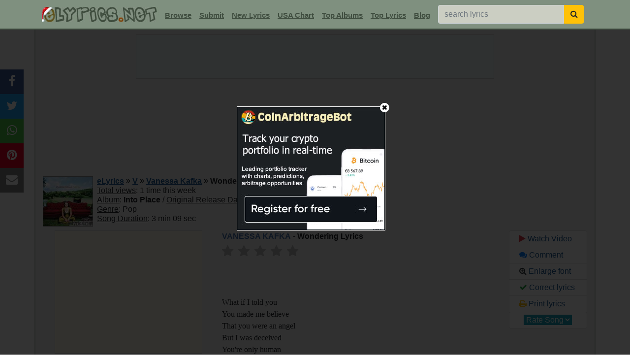

--- FILE ---
content_type: text/html; charset=UTF-8
request_url: https://www.elyrics.net/inc/popslide.php?c5fee49b545b2b5d8d5062ef9361e99d
body_size: 677
content:

		<!DOCTYPE html>
		<html>
		<head>
		<META NAME="ROBOTS" CONTENT="NOINDEX, NOFOLLOW">
		<style>
		body{margin:0;font-family:arial, helvetica;}
		a:link,a:visited{text-decoration:underline;color:#1B5790;cursor:pointer;}
		a:hover{color:#e14100;cursor:pointer;}
		</style>
		<title>popslider</title>
		</head>
		<body>
		<div style='display:inline-block;width:20%;vertical-align:top;text-align:center;background:#f0f0f0;font-size:80%;box-sizing:border-box;border-right:1px solid #C4CCC4;'><a href='/read/o/olivia-dean-lyrics/let-alone-the-one-you-love-lyrics.html' target='_top'>
		<img src='//i.ytimg.com/vi/uxIjDwmc3uU/mqdefault.jpg' style='width:100%;'><br>Olivia Dean - Let Alone The On...</a></div><div style='display:inline-block;width:20%;vertical-align:top;text-align:center;background:#f0f0f0;font-size:80%;box-sizing:border-box;border-right:1px solid #C4CCC4;'><a href='/read/d/donny-hathaway-lyrics/this-christmas-lyrics.html' target='_top'>
		<img src='//i.ytimg.com/vi/PhKVSZsRxQM/mqdefault.jpg' style='width:100%;'><br>Donny Hathaway - This Christma...</a></div><div style='display:inline-block;width:20%;vertical-align:top;text-align:center;background:#f0f0f0;font-size:80%;box-sizing:border-box;border-right:1px solid #C4CCC4;'><a href='/read/e/elvis-presley-lyrics/blue-christmas-lyrics.html' target='_top'>
		<img src='//i.ytimg.com/vi/3KK6sMo8NBY/mqdefault.jpg' style='width:100%;'><br>Elvis Presley - Blue Christmas</a></div><div style='display:inline-block;width:20%;vertical-align:top;text-align:center;background:#f0f0f0;font-size:80%;box-sizing:border-box;border-right:1px solid #C4CCC4;'><a href='/read/r/ronettes-lyrics/sleigh-ride-lyrics.html' target='_top'>
		<img src='//i.ytimg.com/vi/DkXIJe8CaIc/mqdefault.jpg' style='width:100%;'><br>Ronettes - Sleigh Ride</a></div><div style='display:inline-block;width:20%;vertical-align:top;text-align:center;background:#f0f0f0;font-size:80%;box-sizing:border-box;'><a href='/read/l/leon-thomas-lyrics/mutt-lyrics.html' target='_top'>
		<img src='//i.ytimg.com/vi/ejEzHE5ZMT8/mqdefault.jpg' style='width:100%;'><br>Leon Thomas - Mutt</a></div>
		<script defer src="https://static.cloudflareinsights.com/beacon.min.js/vcd15cbe7772f49c399c6a5babf22c1241717689176015" integrity="sha512-ZpsOmlRQV6y907TI0dKBHq9Md29nnaEIPlkf84rnaERnq6zvWvPUqr2ft8M1aS28oN72PdrCzSjY4U6VaAw1EQ==" data-cf-beacon='{"version":"2024.11.0","token":"a54f897a556d444880536c30abeec5c1","r":1,"server_timing":{"name":{"cfCacheStatus":true,"cfEdge":true,"cfExtPri":true,"cfL4":true,"cfOrigin":true,"cfSpeedBrain":true},"location_startswith":null}}' crossorigin="anonymous"></script>
</body>
		</html>

--- FILE ---
content_type: text/html; charset=UTF-8
request_url: https://www.elyrics.net/inc/ads/adstf.php?sz=300&b=Vanessa+Kafka&s=Wondering
body_size: 663
content:
<!DOCTYPE html>
<html lang="en">
<head>
<style>
body{text-align:center;}
#ad1{height:px !important;}
</style>
<script src="/inc/stat/jquery363.min.js"></script>
<meta name="robots" content="noindex, nofollow">
<title>AD</title>
</head>
<body topmargin='0' leftmargin='0' bgcolor='#f0f0f0'>

<div class="d-inline-block" style="width:298px;height:248px;border:1px solid #ccc;background:#FDF5E6;"><script>
	var artist="Vanessa Kafka";var song="Wondering";var genre="";
	var requestURI=(window.location != window.parent.location) ? document.referrer : document.location.href;
	var parts = requestURI.match(/&a=(.*)&s=(.*)&g=(.*)/);
	if(parts){if(parts[1].length>0){var artist=parts[1];}if(parts[2].length>0){var song=parts[2];}if(parts[3].length>0){var genre=parts[3];}}
	(function() {var opts = {artist: artist, song: song, genre: genre, adunit_id: 39382159, div_id: "cf_async_" + Math.floor((Math.random() * 999999999)), hostname: "srv.clickfuse.com"};
	document.write('<div id="'+opts.div_id+'" style="padding:100px 5px 0 0 !important;margin:0 !important;"></div>');var c=function(){cf.showAsyncAd(opts)};if(window.cf)c();else{cf_async=!0;var r=document.createElement("script"),s=document.getElementsByTagName("script")[0];r.async=!0;r.src="//"+opts.hostname+"/showads/showad.js";r.readyState?r.onreadystatechange=function(){if("loaded"==r.readyState||"complete"==r.readyState)r.onreadystatechange=null,c()}:r.onload=c;s.parentNode.insertBefore(r,s)};})();
	</script></div>


<script defer src="https://static.cloudflareinsights.com/beacon.min.js/vcd15cbe7772f49c399c6a5babf22c1241717689176015" integrity="sha512-ZpsOmlRQV6y907TI0dKBHq9Md29nnaEIPlkf84rnaERnq6zvWvPUqr2ft8M1aS28oN72PdrCzSjY4U6VaAw1EQ==" data-cf-beacon='{"version":"2024.11.0","token":"a54f897a556d444880536c30abeec5c1","r":1,"server_timing":{"name":{"cfCacheStatus":true,"cfEdge":true,"cfExtPri":true,"cfL4":true,"cfOrigin":true,"cfSpeedBrain":true},"location_startswith":null}}' crossorigin="anonymous"></script>
</body>
</html>



--- FILE ---
content_type: text/html; charset=utf-8
request_url: https://www.google.com/recaptcha/api2/aframe
body_size: 269
content:
<!DOCTYPE HTML><html><head><meta http-equiv="content-type" content="text/html; charset=UTF-8"></head><body><script nonce="k6m_lI8EOX-CxLDWPLlPPQ">/** Anti-fraud and anti-abuse applications only. See google.com/recaptcha */ try{var clients={'sodar':'https://pagead2.googlesyndication.com/pagead/sodar?'};window.addEventListener("message",function(a){try{if(a.source===window.parent){var b=JSON.parse(a.data);var c=clients[b['id']];if(c){var d=document.createElement('img');d.src=c+b['params']+'&rc='+(localStorage.getItem("rc::a")?sessionStorage.getItem("rc::b"):"");window.document.body.appendChild(d);sessionStorage.setItem("rc::e",parseInt(sessionStorage.getItem("rc::e")||0)+1);localStorage.setItem("rc::h",'1766134598922');}}}catch(b){}});window.parent.postMessage("_grecaptcha_ready", "*");}catch(b){}</script></body></html>

--- FILE ---
content_type: text/javascript
request_url: https://www.elyrics.net/inc/stat/main2.js?1675724923
body_size: 1030
content:
//var lb=document.createElement('link');lb.rel='stylesheet';lb.href = 'https://maxcdn.bootstrapcdn.com/font-awesome/4.7.0/css/font-awesome.min.css';document.getElementsByTagName('head')[0].appendChild(lb);
var adfilter=document.getElementById("foot2").getAttribute("class");
var pathArray=window.location.pathname.split( '/' );
var pagex=pathArray[1];
if(!cf_artist){var cf_artist="";}if(!cf_song){var cf_song="";}if(!cf_genre){var cf_genre="";}
if(document.getElementById("mob300")){document.getElementById("mob300").innerHTML = "<iframe src='/inc/ads/ads.php?ad=mob300&a="+cf_artist+"&s="+cf_song+"&g="+cf_genre+"' width='300' height='250' frameborder='0' scrolling='no' title='mob300'></iframe>";}
if(document.getElementById("mob300b")){document.getElementById("mob300b").innerHTML = "<iframe src='/inc/ads/ads.php?ad=mob300b&a="+cf_artist+"&s="+cf_song+"&g="+cf_genre+"' width='300' height='250' frameborder='0' scrolling='no' title='mob300b'></iframe>";}
if(aWidth<=1199)
{
	if(adfilter == 'filter1')
	{
		var sqAdID='x';
		
		//if(document.getElementById("cad300")){document.getElementById("cad300").parentNode.insertBefore(document.getElementsByClassName("sub_navi")[0], document.getElementById("cad300"));
		/*document.getElementById("cad300").innerHTML = "<iframe src='/inc/ads/ads.php?ad=300c' width='300' height='250' frameborder='0' scrolling='no'></iframe>";*///}
		if(document.getElementById("aad300")){//document.getElementsByClassName("bottom")[0].parentNode.insertBefore(document.getElementById("aad300"), document.getElementsByClassName("bottom")[0]);
		document.getElementById("aad300").innerHTML = "<iframe src='/inc/ads/ads.php?ad=300a&a="+cf_artist+"&s="+cf_song+"&g="+cf_genre+"' width='300' height='250' frameborder='0' scrolling='no' title='300a'></iframe>";}
		if(document.getElementById("bad300")){document.getElementById("bad300").innerHTML = "<iframe src='/inc/ads/ads.php?ad=300b&a="+cf_artist+"&s="+cf_song+"&g="+cf_genre+"' width='300' height='250' frameborder='0' scrolling='no' title='300b'></iframe>";}
		
	}
	else
	{
		if(document.getElementById("ad300m")){var sqAdID='ad300m';var PhpVar='300x250mob';}else{var sqAdID='ad300';var PhpVar='300';}
		//if(document.getElementById("admob1")){document.getElementById("admob1").parentNode.insertBefore(document.getElementsByClassName("sub_navi")[0], document.getElementById("admob1"));}
		//document.getElementsByClassName("bottom")[0].parentNode.insertBefore(document.getElementById(sqAdID), document.getElementsByClassName("bottom")[0]);
		if(document.getElementById(sqAdID)){document.getElementById(sqAdID).innerHTML = "<iframe src='/inc/ads/ads.php?ad="+PhpVar+"&a="+cf_artist+"&s="+cf_song+"&g="+cf_genre+"' width='300' height='250' frameborder='0' scrolling='no' title='varad'></iframe>";}
		if(document.getElementById("adsky")){document.getElementById("adsky").innerHTML = "<iframe src='/inc/ads/ads.php?ad=adsky&a="+cf_artist+"&s="+cf_song+"&g="+cf_genre+"' width='160' height='600' frameborder='0' scrolling='no' title='adsky'></iframe>";}
	}
	
	if(document.getElementById("tfmob")){
		if(sqAdID == "ad300m"){var TfMob='320x50mob';}else{var TfMob='320x50';}
		document.getElementById("tfmob").innerHTML = "<iframe src='/inc/ads/ads.php?ad="+TfMob+"&a="+cf_artist+"&s="+cf_song+"&g="+cf_genre+"' width='320' height='50' frameborder='0' scrolling='no' title='tfmob'></iframe>";
	}
	
	/*if(document.getElementsByClassName("navbr")){
		var navbr=document.getElementsByClassName("navbr");
		var i;
		for (i=0;i<navbr.length;i++) {navbr[i].innerHTML = '&nbsp;/&nbsp;';}
	}*/
	
	if(pagex == "read")
	{
		if(document.getElementById("cf_text_top")){document.getElementById("cf_text_top").innerHTML = "<iframe src='/inc/ads/ads.php?ad=cf_top&a="+cf_artist+"&s="+cf_song+"&g="+cf_genre+"' width='100%' height='50' frameborder='0' scrolling='no' title='cf_top'></iframe>";}
		if(document.getElementById("cf_text_below")){document.getElementById("cf_text_below").innerHTML = "<iframe src='/inc/ads/ads.php?ad=cf_below&a="+cf_artist+"&s="+cf_song+"&g="+cf_genre+"' width='100%' height='50' frameborder='0' scrolling='no' title='cf_below'></iframe>";}
		//document.getElementsByClassName("comm")[0].parentNode.insertBefore(document.getElementsByClassName("inner_left")[0], document.getElementsByClassName("comm")[0]);
		//if(document.getElementById("timg")){
		//document.getElementById("timg").innerHTML = '<div class=\'embed-container\'><iframe src=\''+document.getElementById("timg").getAttribute("data-dom")+'/play.php?id='+document.getElementById("timg").getAttribute("class")+'&amp;mob=1\' frameborder=\'0\' loading=\'lazy\' allowfullscreen></iframe></div>';
		//}
	}
	else
	{
		//document.getElementsByClassName("inner_left")[0].parentNode.insertBefore(document.getElementsByClassName("inner_right")[0], document.getElementsByClassName("inner_left")[0]);
	}
	
	if(document.getElementById("popslide"))
	{
		var md5v=document.getElementById("popslide").innerHTML;
		document.getElementById("popslide").innerHTML = "<iframe src='/inc/popslide.php?"+md5v+"' style='border:0;width:100%;' title='popslide'></iframe>";
	}
}
else
{
	if(adfilter == 'filter1')
	{
		if(document.getElementById("aad300")){document.getElementById("aad300").innerHTML = "<iframe src='/inc/ads/ads.php?ad=300a&a="+cf_artist+"&s="+cf_song+"&g="+cf_genre+"' width='300' height='250' frameborder='0' scrolling='no' title='300a'></iframe>";}
		if(document.getElementById("bad300")){document.getElementById("bad300").innerHTML = "<iframe src='/inc/ads/ads.php?ad=300b&a="+cf_artist+"&s="+cf_song+"&g="+cf_genre+"' width='300' height='250' frameborder='0' scrolling='no' title='300b'></iframe>";}
		if(document.getElementById("aad728")){document.getElementById("aad728").innerHTML = "<iframe src='/inc/ads/ads.php?ad=728a&a="+cf_artist+"&s="+cf_song+"&g="+cf_genre+"' width='728' height='90' frameborder='0' scrolling='no' title='728a'></iframe>";}
		if(document.getElementById("aadsky")){document.getElementById("aadsky").innerHTML = "<iframe src='/inc/ads/ads.php?ad=adskya&a="+cf_artist+"&s="+cf_song+"&g="+cf_genre+"' width='160' height='600' frameborder='0' scrolling='no' title='adskya'></iframe>";}
		if(document.getElementById("ad160")){document.getElementById("ad160").innerHTML = "<iframe src='/inc/ads/ads.php?ad=ad160&a="+cf_artist+"&s="+cf_song+"&g="+cf_genre+"' width='160' height='600' frameborder='0' scrolling='no' title='ad160'></iframe>";}
	}
	else
	{
		if(document.getElementById("ad728")){document.getElementById("ad728").innerHTML = "<iframe src='/inc/ads/ads.php?ad=728&a="+cf_artist+"&s="+cf_song+"&g="+cf_genre+"' width='728' height='90' frameborder='0' scrolling='no' title='728'></iframe>";}
		if(document.getElementById("ad300m")){document.getElementById("ad300m").innerHTML = "<iframe src='/inc/ads/ads.php?ad=300x250mob&a="+cf_artist+"&s="+cf_song+"&g="+cf_genre+"' width='300' height='250' frameborder='0' scrolling='no' title='300x'></iframe>";}
		else if(document.getElementById("ad300")){document.getElementById("ad300").innerHTML = "<iframe src='/inc/ads/ads.php?ad=300&a="+cf_artist+"&s="+cf_song+"&g="+cf_genre+"' width='300' height='250' frameborder='0' scrolling='no' title='300'></iframe>";}
		if(document.getElementById("adsky")){document.getElementById("adsky").innerHTML = "<iframe src='/inc/ads/ads.php?ad=adsky&a="+cf_artist+"&s="+cf_song+"&g="+cf_genre+"' width='160' height='600' frameborder='0' scrolling='no' title='adsky'></iframe>";}
	}
	
	
	if(pagex == "read")
	{
		if(document.getElementById("cf_text_top")){document.getElementById("cf_text_top").innerHTML = "<iframe src='/inc/ads/ads.php?ad=cf_top&a="+cf_artist+"&s="+cf_song+"&g="+cf_genre+"' width='410' height='50' frameborder='0' scrolling='no' title='cf_top'></iframe>";}
		if(document.getElementById("cf_text_below")){document.getElementById("cf_text_below").innerHTML = "<iframe src='/inc/ads/ads.php?ad=cf_below&a="+cf_artist+"&s="+cf_song+"&g="+cf_genre+"' width='410' height='50' frameborder='0' scrolling='no' title='cf_below'></iframe>";}
		if(document.getElementById("popslide"))
		{
			var md5v=document.getElementById("popslide").innerHTML;
			document.getElementById("popslide").innerHTML = "<iframe src='/inc/popslide.php?"+md5v+"' style='border:0;width:100%;height:101px;' scrolling='no' title='popslide'></iframe>";
		}
	}
	
	
}